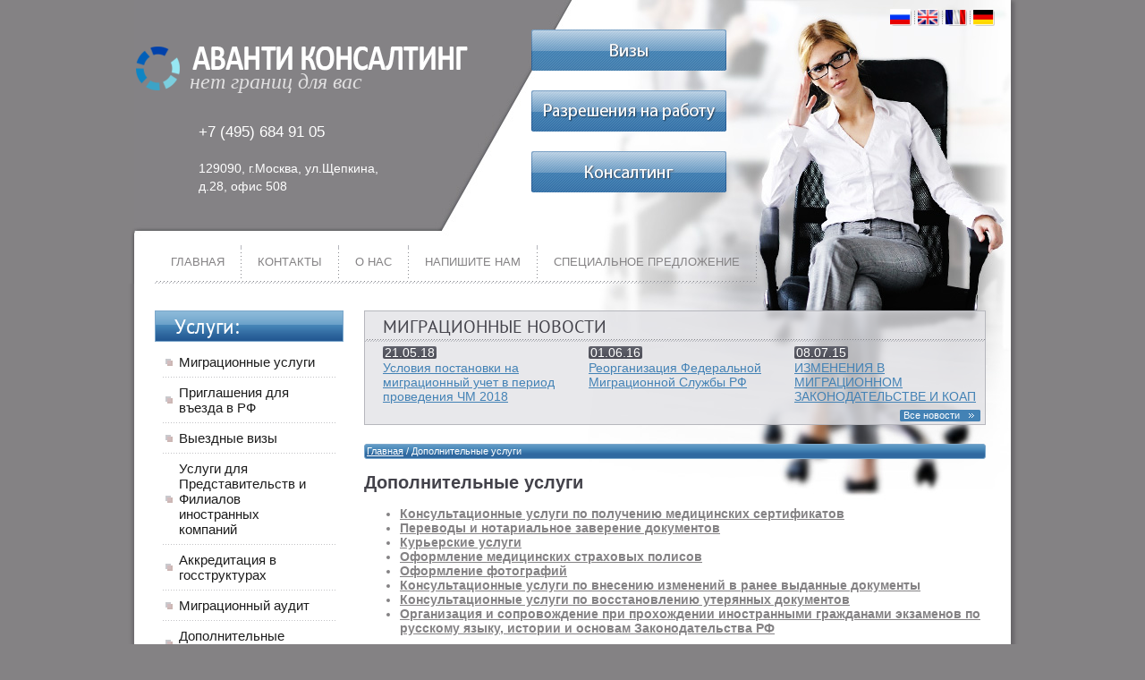

--- FILE ---
content_type: text/html; charset=utf-8
request_url: http://avanticonsulting.ru/dopolnitelnyye-uslugi
body_size: 6759
content:
<!DOCTYPE html>
<head>
<meta charset="utf-8" />
<meta name="robots" content="all"/>
<meta http-equiv="Content-Type" content="text/html; charset=UTF-8" />
<meta name="description" content="Дополнительные услуги" />
<meta name="keywords" content="Дополнительные услуги" />
<meta name="SKYPE_TOOLBAR" content="SKYPE_TOOLBAR_PARSER_COMPATIBLE" />
<meta name='wmail-verification' content='158f0b33132c5db082ba4f26c122b6b1' />

<title>Дополнительные услуги</title>

<link rel="stylesheet" href="/t/v483/images/styles.less.css">
<link rel="stylesheet" href="/g/css/styles_articles_tpl.css" />
<link href="/t/v483/images/styles_m.css" rel="stylesheet" type="text/css" />

            <!-- 46b9544ffa2e5e73c3c971fe2ede35a5 -->
            <script src='/shared/s3/js/lang/ru.js'></script>
            <script src='/shared/s3/js/common.min.js'></script>
        <link rel='stylesheet' type='text/css' href='/shared/s3/css/calendar.css' /><link rel='stylesheet' type='text/css' href='/shared/highslide-4.1.13/highslide.min.css'/>
<script type='text/javascript' src='/shared/highslide-4.1.13/highslide-full.packed.js'></script>
<script type='text/javascript'>
hs.graphicsDir = '/shared/highslide-4.1.13/graphics/';
hs.outlineType = null;
hs.showCredits = false;
hs.lang={cssDirection:'ltr',loadingText:'Загрузка...',loadingTitle:'Кликните чтобы отменить',focusTitle:'Нажмите чтобы перенести вперёд',fullExpandTitle:'Увеличить',fullExpandText:'Полноэкранный',previousText:'Предыдущий',previousTitle:'Назад (стрелка влево)',nextText:'Далее',nextTitle:'Далее (стрелка вправо)',moveTitle:'Передвинуть',moveText:'Передвинуть',closeText:'Закрыть',closeTitle:'Закрыть (Esc)',resizeTitle:'Восстановить размер',playText:'Слайд-шоу',playTitle:'Слайд-шоу (пробел)',pauseText:'Пауза',pauseTitle:'Приостановить слайд-шоу (пробел)',number:'Изображение %1/%2',restoreTitle:'Нажмите чтобы посмотреть картинку, используйте мышь для перетаскивания. Используйте клавиши вперёд и назад'};</script>


<!--[if lte IE 6]><link rel="stylesheet" href="style_ie.css" type="text/css" media="screen, projection" /><![endif]-->
<!--[if gte IE 9]><link href="/t/v483/images/stylesie.css" rel="stylesheet" type="text/css" /><![endif]-->
<!--[if lt IE 9]><script src="/g/libs/html5shiv/html5.js"></script><![endif]-->

<script src="/g/libs/jquery/1.9.1/jquery.min.js"></script>
<link rel="canonical" href="/dopolnitelnyye-uslugi"/>
</head>
<body>
<div class="wrapper">

	<header class="header">

    <nav class="top_menu">
      <ul>
              <li><a href="/" >Главная</a></li>
              <li><a href="/kontakty" >Контакты</a></li>
              <li><a href="/about" >О нас</a></li>
              <li><a href="/napishite-nam" >Напишите нам</a></li>
              <li><a href="/spetsialnoe-predlozheniye" >Специальное предложение</a></li>
            </ul>
    </nav>

 	<a class="logo" href="http://avanticonsulting.ru"></a>
    <div class="slogan"><p>нет границ для вас</p></div>    
            <ul class="lang">
        <li><a title="RU" href="//avanticonsulting.ru"><img src="/t/v483/images/ru.png" width="24" alt=""/></a></li>
        <li><a title="EN" href="//en.avanticonsulting.ru"><img src="/t/v483/images/en.png" width="24" alt=""/></a></li>
        <li><a title="FR" href="//fr.avanticonsulting.ru"><img src="/t/v483/images/fr.png" width="24" alt=""/></a></li>
        <li><a title="DE" href="//de.avanticonsulting.ru"><img src="/t/v483/images/de.png" width="24" alt=""/></a></li>
        </ul>
       
    <div class="contacts"><p><br />
<span style="font-size: 17px;">+7 (495) 684 91 05</span><br />
<br />
129090, г.Москва, ул.Щепкина,<br />
д.28, офис 508</p></div>        <div class="top_links">
            <div class="items"><a href="/vizy"><img src="/thumb/2/xX018vqnKYglzy4A5wo-eQ/218r46/d/button1.png"></a></div>
            <div class="items"><a href="/razresheniye-na-rabotu"><img src="/thumb/2/xsP_I3etA3Ql25ymLEPuiA/218r46/d/button2.png"></a></div>
            <div class="items"><a href="/konsalting"><img src="/thumb/2/-utMnRB7RB0Zu-1x_zHjBg/218r46/d/button3.png"></a></div>
          </div>
      </header>

	<section class="middle">

		<aside class="sideLeft">

     <nav class="left_menu">
      <div class="nav_name">Уcлуги:</div>
      <ul class="lmenu"><li><a href="/migratsionnyye-uslugi" >Миграционные услуги</a><ul class="level-2"><li><a href="/legalizatsiya-inostrannykh-spetsialistov" >Легализация иностранных специалистов</a><ul class="level-3"><li><a href="/o-podacha-zayavki-o-potrebnosti-v-inostrannoy-rabochey-sile" >Подача заявки о потребности в иностранной рабочей силе</a></li><li><a href="/svedeniy-o-potrebnostyakh" >Подача Сведений о потребностях в иностранных работниках в территориальный Центр Занятости Населения</a></li><li><a href="/razresheniya" >Оформление Разрешения на привлечение и использование ИРС</a></li><li><a href="/razreshenie-na-rabotu" >Оформление разрешения на работу иностранному гражданину, въезжающему в РФ по визе</a></li><li><a href="/razresh-na-rabotu" >Оформление разрешения на работу иностранному гражданину, въезжающему в РФ в безвизовом порядке</a></li><li><a href="/personal-akkred" >Оформление персональной аккредитации иносотруднику</a></li><li><a href="/akkredetatsiya" >Аккредитация Компании на визово - регистрационное обслуживание в УВМ ГУ МВД РФ по г.Москве</a></li><li><a href="/na-3-mesyatsa" >Оформление приглашения для въездной рабочей Российской визы сроком действия 3 месяца</a></li><li><a href="/mnogokratnaya" >Оформление многократной рабочей Российской визы</a></li><li><a href="/patent" >Оформление патента на осуществление трудовой деятельности</a></li><li><a href="/uvedomlenie" >Уведомление о прибытии иностранного гражданина по месту пребывания</a></li><li><a href="/uvedomleniye-struktur" >Уведомление уполномоченных структур</a></li></ul></li><li><a href="/vks" >Легализация высококвалифицированных иностранных специалистов</a><ul class="level-3"><li><a href="/rabota-vks" >Оформление разрешения на работу ВКС</a></li><li><a href="/priglashenie-vks" >Оформление приглашения для получения рабочей визы  ВКС</a></li><li><a href="/viza-vks" >Оформление/продление многократной рабочей визы ВКС</a></li><li><a href="/inn" >Оформление ИНН</a></li><li><a href="/uvedomlenie-migrasionnogo" >Уведомление миграционного органа о постановке на учет в налоговых органах РФ</a></li><li><a href="/uvedomlenie-nalogovoy" >Уведомление налоговой инспекции о привлечении иностранного гражданина</a></li><li><a href="/uvedoml.migrat.organov" >Уведомление миграционных органов об исполнении обязательств по выплате заработной платы</a></li><li><a href="/migrasionniy-uchet" >Уведомление о постановке на миграционный учет</a></li></ul></li><li><a href="/razresheniya-na-rabotu-dlya-inostrannykh-grazhdan-iz-bezvizovykh-stran" >Разрешения на работу для иностранных граждан из безвизовых стран</a><ul class="level-3"><li><a href="/patent-na-rabotu" >Патент на осуществление трудовой деятельности</a></li><li><a href="/uvedomleniye-o-nayme-uvolnenii" >Уведомление УВМ ГУ МВД РФ по г.Москве     о найме/ увольнении</a></li><li><a href="/uvedomleniye-trudovogo-dogovora" >Уведомление УВМ ГУ МВД  о заключении трудового Договора</a></li><li><a href="/postanovka-na-migratsionnyy-uchet" >Постановка на Миграционный учет</a></li></ul></li></ul></li><li><a href="/priglasheniya-dlya-vezda-rf" >Приглашения для въезда в РФ</a><ul class="level-2"><li><a href="/delovaya-priglasheniye" >Цель поездки – деловая (приглашение)</a></li><li><a href="/delovaya-elektronnoye-priglasheniye" >Цель поездки – деловая  (электронное приглашение)</a></li><li><a href="/vaucher" >Цель поездки - туристическая поездка ( ваучер)</a></li><li><a href="/drugie-tseli-poezdki" >Иные цели поездки</a></li></ul></li><li><a href="/vyyezdnyye-vizy" >Выездные визы</a></li><li><a href="/uslugi-dlya-predstavitelstv-i-filialov-inostrannykh-kompaniy" >Услуги для Представительств и Филиалов иностранных компаний</a><ul class="level-2"><li><a href="/akkreditatsiya-predstavitelstva-filiala-v-tpp-rf" >Аккредитация  Представительства/ Филиала в ТПП РФ</a></li><li><a href="/personalnaya-akkreditatsiya-sotrudnika-predstavitelstva-filiala" >Персональная аккредитация сотрудника представительства/Филиала</a></li><li><a href="/priglasheniye-dlya-polucheniya-odnokratnoy-rabochey-vizy" >Приглашение для получения однократной рабочей визы</a></li><li><a href="/oformleniye-mnogokratnoy-rabochey-vizy" >Оформление многократной рабочей визы</a></li></ul></li><li><a href="/akkreditatsiya-v-gosstrukturakh" >Аккредитация в госструктурах</a><ul class="level-2"><li><a href="/akkreditatsiya-v-uvm-gu-mvd-rf-po-g-moskve" >Аккредитация в  УВМ ГУ МВД РФ по г.Москве</a></li><li><a href="/akkreditatsiya-v-tpp-rf" >Аккредитация в ТПП РФ</a></li></ul></li><li><a href="/migratsionnyy-audit" >Миграционный аудит</a></li><li class="opened active"><a href="/dopolnitelnyye-uslugi" >Дополнительные услуги</a><ul class="level-2"><li><a href="/konsultatsionnyye-uslugi-po-polucheniyu-meditsinskikh-sertifikatov" >Консультационные услуги по получению медицинских сертификатов</a></li><li><a href="/perevody-i-notarialnoye-zavereniye-dokumentov" >Переводы и нотариальное заверение документов</a></li><li><a href="/kurerskiye-uslugi" >Курьерские услуги</a></li><li><a href="/oformleniye-meditsinskikh-strakhovykh-polisov" >Оформление медицинских страховых полисов</a></li><li><a href="/oformleniye-fotografiy" >Оформление фотографий</a></li><li><a href="/konsultatsionnyye-uslugi-po-vneseniyu-izmeneniy-v-raneye-vydannyye-dokumenty" >Консультационные услуги по внесению изменений в ранее выданные документы</a></li><li><a href="/konsultatsionnyye-uslugi-po-vosstanovleniyu-uteryannykh-dokumentov" >Консультационные услуги по восстановлению утерянных документов</a></li><li><a href="/organizatsiya-i-soprovozhdeniye" >Организация и сопровождение при прохождении иностранными гражданами экзаменов по русскому языку, истории и основам Законодательства РФ</a></li></ul></li><li><a href="/search" >Поиск по сайту</a></li></ul>            
      
    </nav>
	    <div class="left_btn"><p><a href="/normativnyye-akty"><img alt="left_btn1" src="/thumb/2/qaKv24LVPr2VBgjhRLmd8w/r/d/left__btn1.png" style="border-width: 0;" title="" /></a></p></div>    <div class="left_btn2"><p><a href="/poleznyye-ssylki"><img alt="left_btn2" src="/thumb/2/oyWk-guzJJwEg6PChVsI-g/r/d/left__btn2.png" style="border-width: 0;" title="" /></a></p></div>
          <div class="block"><p style="margin-left: -6px; margin-bottom: 20px;">&nbsp; <a href="/"><img alt="press-btn" src="/thumb/2/hCmWFovjLVteAcMa0ETytw/r/d/press-btn.png" style="border-width: 0;" title="" /></a></p>
<p>&nbsp;гпри</p></div>
          
     
     <div class="left_btn3"><p><a href="/vakansii"><img alt="left_btn3" src="/thumb/2/eaHW33FWL38rQzhrlko9yw/r/d/left__btn3.png" style="border-width: 0;" title="" /></a></p></div>          
     <div class="soc"><p><strong>
<p>Мы в соц сетях:</p>
</strong></p>
<p><img alt="TW" height="24" src="/thumb/2/bmDhJoF_TZNhb1F5Jdxvzg/90r90/d/TW.png" style="border-width: 0;" width="24" /> <img alt="FB" height="24" src="/thumb/2/qCDC-96mNlA4n9u9ItnyQQ/r/d/FB.png" style="border-width: 0;" title="" width="24" /> </p></div>
	 </aside><!-- sideLeft -->
	 <div class="content">

              <div class="news">
           <div class="name">МИГРАЦИОННЫЕ НОВОСТИ</div>
                               <div class="for">
               <div class="date">21.05.18</div>
               <a href="/migratsionnyye-novosti/news_post/usloviya-postanovki-na-migratsionnyy-uchet-v-period-provereniya-chm-2018" class="title">Условия постановки на миграционный учет в период проведения ЧМ 2018</a>
                          </div>
                                         <div class="for">
               <div class="date">01.06.16</div>
               <a href="/migratsionnyye-novosti/news_post/reorganizatsiya-federalnoy-migratsionnoy-sluzhby-rf" class="title">Реорганизация Федеральной Миграционной Службы РФ</a>
                          </div>
                                         <div class="for">
               <div class="date">08.07.15</div>
               <a href="/migratsionnyye-novosti/news_post/izmeneniya-v-migratsionnom-zakonodatelstve-i-koap" class="title">ИЗМЕНЕНИЯ В МИГРАЦИОННОМ ЗАКОНОДАТЕЛЬСТВЕ И КОАП</a>
                          </div>
                                                  <div class="all"><a href="/migratsionnyye-novosti">Все новости</a></div>
       </div>
       
       
<div class="page-path" data-url="/dopolnitelnyye-uslugi"><a href="/"><span>Главная</span></a> / <span>Дополнительные услуги</span></div>       <h1>Дополнительные услуги</h1>


<ul class='page-subpages'>
<li> <a href="/konsultatsionnyye-uslugi-po-polucheniyu-meditsinskikh-sertifikatov" ><b>Консультационные услуги по получению медицинских сертификатов</b></a></li>
<li> <a href="/perevody-i-notarialnoye-zavereniye-dokumentov" ><b>Переводы и нотариальное заверение документов</b></a></li>
<li> <a href="/kurerskiye-uslugi" ><b>Курьерские услуги</b></a></li>
<li> <a href="/oformleniye-meditsinskikh-strakhovykh-polisov" ><b>Оформление медицинских страховых полисов</b></a></li>
<li> <a href="/oformleniye-fotografiy" ><b>Оформление фотографий</b></a></li>
<li> <a href="/konsultatsionnyye-uslugi-po-vneseniyu-izmeneniy-v-raneye-vydannyye-dokumenty" ><b>Консультационные услуги по внесению изменений в ранее выданные документы</b></a></li>
<li> <a href="/konsultatsionnyye-uslugi-po-vosstanovleniyu-uteryannykh-dokumentov" ><b>Консультационные услуги по восстановлению утерянных документов</b></a></li>
<li> <a href="/organizatsiya-i-soprovozhdeniye" ><b>Организация и сопровождение при прохождении иностранными гражданами экзаменов по русскому языку, истории и основам Законодательства РФ</b></a></li>
</ul>

</div><!--content-->
      <div class="clear"></div>      
  	</section><!--middle-->
  <div class="f_blank"></div>
</div><!--wrapper -->

<footer class="footer">
  <div class="fot_ins">

  <nav class="bot_menu">
    <ul>
    			              <li><a href="/" >Главная</a></li>
   		  	  			              <li><a href="/kontakty" >Контакты</a></li>
   		  	  			              <li><a href="/about" >О нас</a></li>
   		  	  			              <li><a href="/napishite-nam" >Напишите нам</a></li>
   		  	  			              <li><a href="/spetsialnoe-predlozheniye" >Специальное предложение</a></li>
   		  	  		  </ul>
  </nav>
  
    <div class="mega">
      <span style='font-size:14px;' class='copyright'><!--noindex-->Создание, <span style="text-decoration:underline; cursor: pointer;" onclick="javascript:window.open('https://megagr'+'oup.ru/?utm_referrer='+location.hostname)" class="copyright">разработка сайта</span> — студия Мегагрупп.ру.<!--/noindex--></span>
      <div class="copy">
                        <p>2004 - 2026 Avanti</p>
      </div>
    </div>
    <div class="count">Счётчики
<!--__INFO2026-01-21 00:40:15INFO__-->
</div>

  </div>
</footer>
<!-- 772 -->

<!-- assets.bottom -->
<!-- </noscript></script></style> -->
<script src="/my/s3/js/site.min.js?1768978399" ></script>
<script src="/my/s3/js/site/defender.min.js?1768978399" ></script>
<script src="https://cp.onicon.ru/loader/559df8c7286688ed3d8b456c.js" data-auto async></script>
<script >/*<![CDATA[*/
var megacounter_key="c66e5aea05112e7379f84f6cfb71053d";
(function(d){
    var s = d.createElement("script");
    s.src = "//counter.megagroup.ru/loader.js?"+new Date().getTime();
    s.async = true;
    d.getElementsByTagName("head")[0].appendChild(s);
})(document);
/*]]>*/</script>
<script >/*<![CDATA[*/
$ite.start({"sid":903927,"vid":908044,"aid":1068155,"stid":4,"cp":21,"active":true,"domain":"avanticonsulting.ru","lang":"ru","trusted":false,"debug":false,"captcha":3});
/*]]>*/</script>
<!-- /assets.bottom -->
</body>
</html>

--- FILE ---
content_type: text/css
request_url: http://avanticonsulting.ru/t/v483/images/styles.less.css
body_size: 3679
content:
article, aside, details, figcaption, figure, footer, header, hgroup, nav, section { display:block; }
audio, canvas, video { display:inline-block; }
.lt-ie8 audio, .lt-ie8 canvas, .lt-ie8 video {
  display:inline;
  min-height:0;
}
audio:not([controls]) { display:none; }
[hidden] { display:none; }
html, body, div, span, h1, h2, h3, h4, h5, h6, p, em, strong, sub, sup, b, u, i, dl, dt, dd, ol, ul, li, form, label, table, tbody, tfoot, thead, tr, th, td, article, aside, canvas, details, figcaption, figure, footer, header, hgroup, menu, nav, section, summary, time, mark, audio, video {
  margin:0;
  padding:0;
  border:0;
  outline:0;
  background:transparent;
  font-size:100%;
}
hr {
  display:block;
  height:1px;
  border:0;
  border-top:1px solid #bbb;
  margin:1em 0;
  padding:0;
}
sub, sup {
  font-size:75%;
  line-height:0;
  position:relative;
  vertical-align:baseline;
}
img {
  padding:0;
  border:0;
  outline:0;
  background:transparent;
  font-size:100%;
}
nav ul, nav ol {
  list-style:none;
  list-style-image:none;
  margin:0;
  padding:0;
}
html, button, input, select, textarea {
  font-family:sans-serif;
  color:#222;
}
mark {
  background:#ff0;
  color:#000;
  font-style:italic;
  font-weight:bold;
}
pre, code, kbd, samp {
  font-family:monospace, serif;
  font-size:1em;
}
ins {
  background:#ff9;
  color:#000;
  text-decoration:none;
}
body {
  margin:0;
  line-height:1.25;
  background:#fff;
}
pre {
  white-space:pre;
  white-space:pre-wrap;
}
ul, ol {
  margin:1em 0;
  padding:0 0 0 40px;
}
html {
  font-size:100%;
  overflow-y:scroll;
}
abbr[title] { border-bottom:1px dotted; }
p, pre, blockquote, dl { margin:1em 0; }
svg:not(:root) { overflow:hidden; }
img { vertical-align:middle; }
b, strong { font-weight:bold; }
dfn { font-style:italic; }
dd { margin:0 0 0 40px; }
label { cursor:pointer; }
small { font-size:85%; }
sub { bottom:-0.25em; }
time { display:inline; }
sup { top:-0.5em; }
figure { margin:0; }
q { quotes:none; }
form { margin:0; }
html, body {
  margin:0;
  padding:0;
  position:relative;
  height:100%;
  min-width:988px;
}
h1 { font-size:20px; }
h2 { font-size:18px; }
h3 { font-size:16px; }
h4 { font-size:14px; }
h5 { font-size:12px; }
h6 { font-size:12px; }
h1, h2, h3, h4, h5, h6 {
  font-weight:bold;
  font-family:Arial;
  color:#43424a;
}
a:active, a:hover { outline:0; }
a {
  color:#848284;
  font:14px Arial, Helvetica, sans-serif;
}
a:hover { text-decoration:none; }
body {
  text-align:left;
  font:14px Arial, Helvetica, sans-serif;
  color:#848284;
  background:#848284;
}
@font-face {
  font-family:'pt_sans-r';
  src:url('/g/fonts/pt_sans//pt_sans-r.eot');
  src:local('☺'), url('/g/fonts/pt_sans//pt_sans-r.woff') format('woff'), url('/g/fonts/pt_sans//pt_sans-r.ttf') format('truetype'), url('/g/fonts/pt_sans//pt_sans-r.svg#pt_sans-r') format('svg');
  font-weight:normal;
  font-style:normal;
}
@font-face {
  font-family:'pt_sans-b';
  src:url('/g/fonts/pt_sans//pt_sans-b.eot');
  src:local('☺'), url('/g/fonts/pt_sans//pt_sans-b.woff') format('woff'), url('/g/fonts/pt_sans//pt_sans-b.ttf') format('truetype'), url('/g/fonts/pt_sans//pt_sans-b.svg#pt_sans-b') format('svg');
  font-weight:normal;
  font-style:normal;
}
.wrapper {
  min-height:100%;
  height:auto !important;
  height:100%;
  position:relative;
  margin:0 auto;
  width:980px;
}
.wrapper:before {
  content:"";
  position:absolute;
  left:0;
  right:0;
  top:0;
  bottom:77px;
  background:#fff url(wr_bg.jpg) 0 0 no-repeat;
  -webkit-border-radius:0 0 3px 3px;
  -moz-border-radius:0 0 3px 3px;
  -o-border-radius:0 0 3px 3px;
  border-radius:0 0 3px 3px;
  behavior:url(/g/pie//pie.htc);
  -webkit-box-shadow:1px 4px 4px 3px #676568;
  -moz-box-shadow:1px 4px 4px 3px #676568;
  -o-box-shadow:1px 4px 4px 3px #676568;
  box-shadow:1px 4px 4px 3px #676568;
  behavior:url(/g/pie//pie.htc);
}
.wrapper:after {
  content:"";
  position:absolute;
  left:-10px;
  top:0;
  width:10px;
  height:317px;
  background:url(wr_after.png) 0 0 no-repeat;
}
.header {
  height:316px;
  padding:1px 0 0;
  position:relative;
}
.header p { margin:0; }
.header .logo {
  position:absolute;
  top:52px;
  left:2px;
  height:49px;
  width:371px;
  display:block;
  background:url(logo.png) 0 0 no-repeat;
}
.header .slogan {
  font:italic 24px 'Calibri';
  color:#dfdedf;
  position:absolute;
  top:78px;
  left:62px;
}
.header .contacts {
  position:absolute;
  top:118px;
  left:72px;
  font:14px/20px Arial;
  color:#ffffff;
}
.header .contacts a {
  font:15px/20px Arial;
  color:#ffffff;
}
.header .top_links {
  position:absolute;
  top:33px;
  left:444px;
}
.header .top_links .items { margin:0 0 22px; }
.header .lang {
  position:absolute;
  top:10px;
  right:15px;
  margin:0;
  padding:0;
}
.header .lang li {
  margin:0;
  padding:0;
  list-style:none;
  float:left;
  padding:0 3px 0 4px;
  background:url(la_br.gif) center left no-repeat;
}
.header .lang li:first-child { background:none; }
.top_menu { margin:273px 23px 0; }
.top_menu ul {
  padding:0;
  margin:0;
  list-style:none;
  font-size:0;
  line-height:0;
}
.top_menu ul li {
  display:inline-block;
  padding:1px 4px 1px 3px;
  background:url(top_sep.png) 100% 50% no-repeat;
}
.top_menu ul li.active a {
  background:url(top_hov_rep.png) 0 0 repeat-x;
  color:#fff;
}
.top_menu ul li.active a:before { background:url(top_hov_left.png) 0 0 no-repeat; }
.top_menu ul li.active a:after { background:url(top_hov_right.png) 0 0 no-repeat; }
.top_menu ul li a {
  display:block;
  text-decoration:none;
  font:normal 13px/35px Arial;
  color:#848284;
  text-transform:uppercase;
  position:relative;
  padding:0 15px;
}
.top_menu ul li a:before {
  content:"";
  position:absolute;
  left:0;
  top:0;
  bottom:0;
  width:2px;
}
.top_menu ul li a:after {
  content:"";
  position:absolute;
  right:0;
  top:0;
  bottom:0;
  width:2px;
}
.top_menu ul li a:hover {
  background:url(top_hov_rep.png) 0 0 repeat-x;
  color:#fff;
}
.top_menu ul li a:hover:before { background:url(top_hov_left.png) 0 0 no-repeat; }
.top_menu ul li a:hover:after { background:url(top_hov_right.png) 0 0 no-repeat; }
.top_menu >ul {
  background:url(top_nav_rep.png) 0 100% repeat-x;
  display:inline-block;
  padding:0 0 6px;
}
.middle {
  padding:30px 50px 30px 235px;
  position:relative;
}
article {
  float:left;
  width:100%;
  position:relative;
  min-height:200px;
}
aside.sideLeft {
  float:left;
  margin-left:-212px;
  width:212px;
}
.content {
  margin:0 0 0 22px;
  width:100%;
  float:left;
}
.page-path {
  margin:0 0 15px;
  background:#3069a0 url(path_bg.png) 0 0 repeat-x;
  border:1px solid #7ba7cb;
  position:relative;
  padding:2px;
  -webkit-border-radius:3px;
  -moz-border-radius:3px;
  -o-border-radius:3px;
  border-radius:3px;
  behavior:url(/g/pie//pie.htc);
  font:normal 11px/11px Arial;
  color:#ffffff;
}
.page-path a {
  font:normal 11px/11px Arial;
  color:#ffffff;
}
h1 { margin:0 0 15px; }
.clear { clear:both; }
.left_menu {
  margin:0 1px 44px 0;
  background:url(left_sep.png) 0 100% no-repeat;
}
.left_menu ul {
  padding:0;
  margin:0;
  font-size:0;
  list-style:none;
}
.left_menu ul li { background:url(left_sep.png) 50% 0 no-repeat; }
.left_menu ul li:first-child { background:none; }
.left_menu ul li a {
  display:block;
  text-decoration:none;
  font:15px Arial;
  color:#1c1c1c;
  padding:8px 26px;
  border:1px solid transparent;
  position:relative;
  margin:0 0 -1px;
}
.left_menu ul li a:before {
  content:"";
  position:absolute;
  width:8px;
  height:8px;
  left:11px;
  top:50%;
  margin:-4px 0 0;
  background:url(left_mark.png) 0 0 no-repeat;
}
.left_menu ul li a:hover {
  background:#3f3e43 url(left_hov_rep.png) 0 0 repeat-x;
  color:#fff;
  border-color:#99989c;
}
.left_menu ul li a:hover:before { background:url(left_hov_mark.png) 0 0 no-repeat; }
.left_menu ul li ul li {
  background:none;
  margin:0 0 0 12px;
}
.left_menu ul li ul li a {
  padding:4px 15px;
  font-size:13px;
  border:none;
  margin:0;
}
.left_menu ul li ul li a:before { display:none; }
.left_menu ul li ul li a:hover {
  color:#1c1c1c;
  background:none;
  text-decoration:underline;
}
.nav_name {
  height:35px;
  background:url(nav_name.png) 0 0 no-repeat;
  margin:0 0 5px;
  font:23px/35px 'pt_sans-r';
  color:#ffffff;
  padding:0 22px;
}
.left_btn { margin:0 0 21px; }
.left_btn p { margin:0; }
.left_btn2 { margin:0 0 21px; }
.left_btn2 p { margin:0; }
.left_btn3 { margin:0 0 28px; }
.left_btn3 p { margin:0; }
.block { margin:0 0 21px; }
.block .title {
  font:27px 'pt_sans-r';
  color:#ffffff;
  padding:14px 15px 0;
  text-shadow:-1px -1px 0 #545357, 0 0 0 #545357;
}
.block .text {
  padding:1px 15px;
  font:14px 'pt_sans-r';
  color:#e0e0e0;
}
.block .text a {
  color:#e0e0e0;
  font:14px 'pt_sans-r';
}
.opros {
  background:#e9e9ec;
  border:1px solid #d3d3d3;
  padding:0 16px 22px;
  margin:0 0 18px;
  font:normal 16px 'pt_sans-r';
  color:#848284;
}
.opros label {
  display:block;
  margin:2px 5px;
}
.opros .op_name {
  font:normal 28px 'pt_sans-b';
  color:#34353e;
  padding:22px 0 10px;
  text-transform:uppercase;
}
.opros .quest { margin:0 0 10px 5px; }
.opros .ans { margin:14px 0 10px 5px; }
.opros .pole {
  background:#fff;
  border:none;
  width:154px;
  padding:0 5px;
  height:25px;
  margin:0 0 0 0;
}
.op_but {
  background:url(op_but.png) 0 0 no-repeat;
  border:none;
  width:164px;
  height:41px;
  margin:11px 0 0;
  cursor:pointer;
}
.news {
  background:rgba(227,227,231,0.8);
  margin:0 0 21px;
  border:1px solid #b6b7bd;
  font-size:0;
}
.news .name {
  font:normal 20px 'pt_sans-r';
  color:#44434b;
  padding:4px 20px;
  text-transform:uppercase;
  background:url(news_name.png) 0 100% repeat-x;
}
.news .for {
  display:inline-block;
  vertical-align:top;
  margin:5px 0 0 20px;
  width:210px;
}
.news .for p { margin:0; }
.news .for .date {
  width:60px;
  font:normal 14px/14px Arial;
  color:#ffffff;
  background:url(date.png) 0 0 repeat-x;
  position:relative;
  -webkit-border-radius:2px;
  -moz-border-radius:2px;
  -o-border-radius:2px;
  border-radius:2px;
  behavior:url(/g/pie//pie.htc);
  text-align:center;
  margin:0 0 2px;
}
.news .for .title {
  font:normal 14px Arial;
  color:#4382b5;
}
.news .for .anonce {
  margin:2px 0 0;
  font:normal 12px Arial;
  color:#848284;
}
.news .for .anonce a {
  color:#848284;
  font:12px Arial;
}
.news .all {
  padding:7px 5px 3px 0;
  text-align:right;
}
.news .all a {
  display:inline-block;
  width:86px;
  height:13px;
  background:url(all.png) 0 0 no-repeat;
  font:11px/13px Arial;
  color:#ffffff;
  text-align:left;
  padding:0 0 0 4px;
  text-decoration:none;
}
.f_blank {
  clear:both;
  height:113px;
}
footer.footer {
  height:113px;
  margin:-113px auto 0;
  z-index:1;
  position:relative;
}
footer.footer p { margin:0; }
footer.footer .fot_ins {
  width:980px;
  margin:0 auto;
  height:113px;
  position:relative;
}
footer.footer .fot_ins .mega {
  position:absolute;
  top:58px;
  left:25px;
  font:normal 11px Arial, Helvetica, sans-serif;
  color:#ccc9c9;
}
footer.footer .fot_ins .mega span { font-size:11px !important; }
footer.footer .fot_ins .mega a {
  color:#ccc9c9;
  font:normal 11px Arial, Helvetica, sans-serif;
}
footer.footer .fot_ins .count {
  position:absolute;
  top:61px;
  color:#ccc9c9;
  right:25px;
}
.bot_menu {
  text-align:right;
  padding:0 25px;
}
.bot_menu ul {
  padding:0;
  margin:0;
  line-height:0;
  font-size:0;
  list-style:none;
}
.bot_menu ul li {
  display:inline-block;
  padding:0 4px 0 3px;
  background:url(bot_sep.png) 100% 50% no-repeat;
}
.bot_menu ul li a {
  padding:0 15px;
  display:block;
  font:12px/25px Arial;
  color:#848284;
  text-decoration:none;
  position:relative;
}
.bot_menu ul li a:before {
  content:"";
  position:absolute;
  left:0;
  top:0;
  bottom:0;
  width:2px;
}
.bot_menu ul li a:after {
  content:"";
  position:absolute;
  right:0;
  top:0;
  bottom:0;
  width:2px;
}
.bot_menu ul li a:hover {
  background:url(bot_hov_rep.png) 0 0 repeat-x;
  color:#fff;
}
.bot_menu ul li a:hover:before { background:url(bot_hov_left.png) 0 0 no-repeat; }
.bot_menu ul li a:hover:after { background:url(bot_hov_right.png) 0 0 no-repeat; }
.table0 { border-collapse:collapse; }
table.table0 td { padding:5px; }
.table1 {
  border-collapse:collapse;
  border:1px solid #2076b1;
}
table.table1 td {
  padding:5px;
  border:1px solid #2076b1;
}
.table2 {
  border:1px solid #2076b1;
  border-collapse:collapse;
}
table.table2 th {
  padding:5px 0;
  border:1px solid #2076b1;
  background:#2076b1;
  color:#fff;
}
table.table2 td {
  padding:5px;
  border:1px solid #2076b1;
}
.thumb { color:#000; }


--- FILE ---
content_type: text/css
request_url: http://avanticonsulting.ru/t/v483/images/styles_m.css
body_size: 306
content:
#feedback{margin:0 0 35px;}
#feedback textarea, #feedback input[type=text]{width:98%;}
#feedback b{color:#1c1c1c; font-weight:normal;}
.send{margin:0 auto;}

.lmenu ul{margin:0; padding:0; display:none; position:absolute; z-index:50; background:#2F689F; width:200px;}
.lmenu li li{border-top:1px dotted #fff; padding:0; margin:0; list-style:none;}
.lmenu li li a{color:#fff; text-decoration:none;}
.lmenu li li a:hover, .lmenu li li a.over{text-decoration:underline; color:#fff;}

--- FILE ---
content_type: text/javascript
request_url: http://counter.megagroup.ru/c66e5aea05112e7379f84f6cfb71053d.js?r=&s=1280*720*24&u=http%3A%2F%2Favanticonsulting.ru%2Fdopolnitelnyye-uslugi&t=%D0%94%D0%BE%D0%BF%D0%BE%D0%BB%D0%BD%D0%B8%D1%82%D0%B5%D0%BB%D1%8C%D0%BD%D1%8B%D0%B5%20%D1%83%D1%81%D0%BB%D1%83%D0%B3%D0%B8&fv=0,0&en=1&rld=0&fr=0&callback=_sntnl1769011428782&1769011428782
body_size: 198
content:
//:1
_sntnl1769011428782({date:"Wed, 21 Jan 2026 16:03:48 GMT", res:"1"})